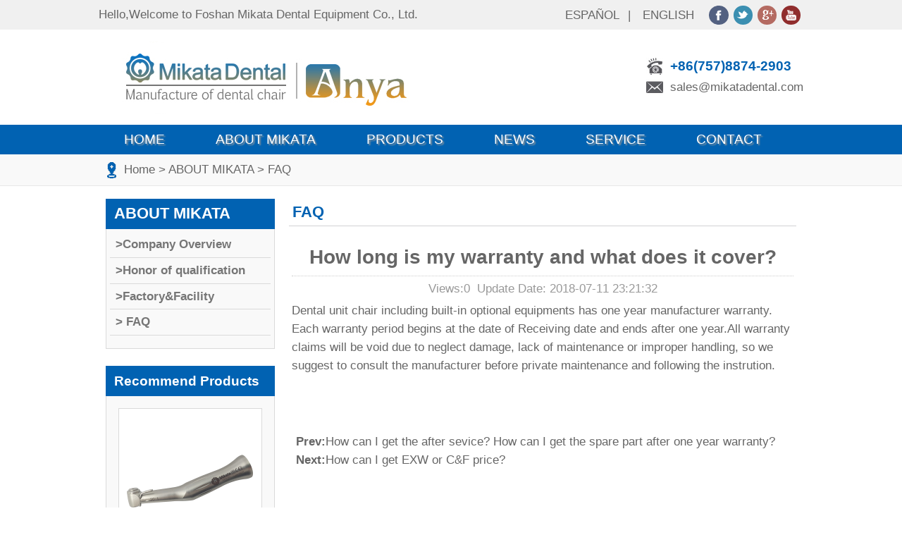

--- FILE ---
content_type: text/html
request_url: http://mikatadental.com/FAQ/2018-07-11/How%20long%20is%20my%20warranty%20and%20what%20does%20it%20cover.html
body_size: 4070
content:
<!DOCTYPE html PUBLIC "-//W3C//DTD XHTML 1.0 Transitional//EN" "http://www.w3.org/TR/xhtml1/DTD/xhtml1-transitional.dtd">



<html xmlns="http://www.w3.org/1999/xhtml" lang="en"> 



<head id="ctl00_Head1">
<title>How long is my warranty and what does it cover?</title>
<meta name="keywords" content="Dental chair, Dental unit, Dental equipment">
<meta name="description" content="How long is my warranty and what does it cover?">
<meta http-equiv="Content-Type" content="text/html; charset=UTF-8" />
<meta name="robots" content="all" />
<meta http-equiv="X-UA-Compatible"; content="IE=edge, chrome=1" />
<meta name="viewport" content="width=device-width, initial-scale=1, maximum-scale=1" />
<meta name="google-site-verification" content="26zEUBInrd50bxtJdrY6Chj3fIbDdgfozKS-ZxuGBhM" />
<link href="/skin/2018new/css/index.css" rel="stylesheet" type="text/css" />
<link href="/skin/2018new/css/font-awesome.css" rel="stylesheet" type="text/css" />
<script src="/skin/2018new/js/jquery-1.8.3.min.js" type="text/javascript"></script>



    <!-- html5.js for IE less than 9 -->

    <!--[if lt IE 9]>

    <script src="skin/2018new/js/html5.js"></script>

    <![endif]-->

 

    <!-- css3-mediaqueries.js for IE less than 9 -->

    <!--[if lt IE 9]>

    <script src="skin/2018new/js/css3-mediaqueries.js"></script>

    <![endif]-->  

</head>
<body>
<div class="header">

	    <div class="head-top">

		    <div class="wrap">

			    <div class="top-lt fl">Hello,Welcome to Foshan Mikata Dental Equipment Co., Ltd.</div>

			    <div class="top-rt fr">

                    <a class="rotate" href="https://www.youtube.com/channel/UCP8IxHdYThdcAm2zkin7RYQ/videos" target="_blank"><img src="/skin/2018new/images/youtube.png" alt=""></a>

                    <a class="rotate" href="https://plus.google.com/u/0/100264850605376175830" target="_blank"><img src="/skin/2018new/images/g.png" alt=""></a>

                    <a class="rotate" href="https://twitter.com/MikatadentalB" target="_blank"><img src="/skin/2018new/images/twitter.png" alt=""></a>

                    <a class="rotate" href="https://www.facebook.com/mikatadental/" target="_blank"><img src="/skin/2018new/images/facebook.png" alt=""></a>

                </div>

             <div class="top-lang fr">
<a  href="https://es.mikatadental.com/"  title="ESPAÑOL">ESPAÑOL</a>|
<a  href="https://www.mikatadental.com/" title="ENGLISH">ENGLISH</a>
</div>

<script>
var enurl= window.location.href;
var parts = enurl.split('.');
document.getElementById("enurl").href = enurl;

var esurl=enurl.replace('//www.','//es.');
document.getElementById("esurl").href = esurl;
</script>

			    <div class="clear"></div>

		    </div>

	    </div>

	    <div class="wrap">

		    <div class="head-logo"><a href="/index.html" title="Dental chair, Dental unit, Dental equipment">
<img src="/skin/2018new/images/logo.jpg" alt="Dental chair, Dental unit, Dental equipment" /></a></div>

		    <div class="head-tel">

                <p class="tell">+86(757)8874-2903</p>

                <p class="mail">sales@mikatadental.com</p>

            </div>

		    <div class="clear"></div>

	    </div>

	    <div class="menu-bg">

		    <div class="menu wrap">

			    <div id="nav">

				    <a href="#nav" title="shownav">shownav</a>

				    <a href="#" title="hidnav">hidnav</a>

<ul class="clearfix">
<li>
<a href="/index.html" title="Home" target="_self" id="navcur1" class="nec">Home</a>
</li>
<li>
<a href="/Company-Overview.html" title="ABOUT MIKATA" target="_self" id="navcur2" class="nec">ABOUT MIKATA</a>
<ul>
<li><a href="/Company-Overview.html" title="Company Overview" target="_self">Company Overview</a>
</li>
<li><a href="/e/action/ListInfo/?classid=41" title="Honor of qualification" target="_self">Honor of qualification</a>
</li>
<li><a href="/Factory-Facility.html" title="Factory & Facility" target="_self">Factory & Facility</a>
</li>
<li><a href="/e/action/ListInfo/?classid=34" title="FAQ" target="_self">FAQ</a>
</li>
</ul>
</li>
<li>
<a href="/e/action/ListInfo/?classid=7" title="Products" target="_self" id="navcur3" class="nec">Products</a>
<ul>
<li>
<a href="/PRODUCTS/Dental Unit/" title="Dental Unit" target="_self">Dental Unit</a>
</li><li>
<a href="/PRODUCTS/Dentist Electric Chair/" title="Dentist Electric Chair" target="_self">Dentist Electric Chair</a>
</li><li>
<a href="/PRODUCTS/Dental High speed Handpiece/" title="Dental High speed Handpiece" target="_self">Dental High speed Handpiece</a>
</li><li>
<a href="/PRODUCTS/Dental low speed handpiece/" title="Dental low speed handpiece" target="_self">Dental low speed handpiece</a>
</li><li>
<a href="/PRODUCTS/Dental Air Compressor/" title="Dental Air Compressor" target="_self">Dental Air Compressor</a>
</li><li>
<a href="/PRODUCTS/Dental Autoclave/" title="Dental Autoclave" target="_self">Dental Autoclave</a>
</li><li>
<a href="/PRODUCTS/Dental Stool/" title="Dental Stool" target="_self">Dental Stool</a>
</li><li>
<a href="/PRODUCTS/Dental Suction Unit/" title="Dental Suction Unit" target="_self">Dental Suction Unit</a>
</li><li>
<a href="/PRODUCTS/Dental Cabinet/" title="Dental Cabinet" target="_self">Dental Cabinet</a>
</li><li>
<a href="/PRODUCTS/Dental Unit Accessaries/" title="Dental Unit Accessaries " target="_self">Dental Unit Accessaries </a>
</li><li>
<a href="/PRODUCTS/Other dental equipment/" title="Other dental equipment" target="_self">Other dental equipment</a>
</li></ul>
</li>
<li>
<a href="/e/action/ListInfo/?classid=6" title="News" target="_self" id="navcur5" >News</a>
</li>
<li>
<a href="/Service-Aim.html" title="service" target="_self" id="navcur2" class="nec">SERVICE</a>
<ul>
<li><a href="/Service-Aim.html" title="Service Aim" target="_self">Service Aim</a>
</li>
<li><a href="/e/action/ListInfo/?classid=39" title="Video" target="_self">Video</a>
</li>
<li><a href="/e/action/ListInfo/?classid=40" title="Download Center" target="_self">Download Center</a>
</li>
</ul>
</li>
<li>
<a href="/Contact.html" title="Contact" target="_self" id="navcur6" >Contact</a>
</li>
</ul>


  

			    </div>

		    </div>

	    </div>

    </div>
<div class="locabox">
<div class="wrap">
<div class="locatit">
<a href="/index.html" class="headerNavigation"><span>Home</span></a> &gt; <a title="ABOUT MIKATA" alt="ABOUT MIKATA" href="/Company-Overview.html">ABOUT MIKATA</a>
 &gt; <a title="FAQ" alt="FAQ" href="/FAQ">FAQ</a>
</div>
</div>
</div>

<div class="sonmain wrap">
<div class="sonlt">
<div class="sonnav">
<h4>ABOUT MIKATA</h4><div class="navlsit"><ul>
<li>
<a href="/Company-Overview.html" id="a_bd_mn16" title="Company Overview" target="_self">>Company Overview</a>
</li>
<li>
<a href="/Honor of qualification" id="a_bd_mn16" title="Honor of qualification" target="_self">>Honor of qualification</a>
</li>
<li>
<a href="/Factory-Facility.html" id="a_bd_mn16" title="Factory&Facility" target="_self">>Factory&Facility</a>
</li>
<li>
<a href="/FAQ" id="a_bd_mn17" title="FAQ" target="_self">> FAQ</a>
</li>
</ul>
</div>
</div>
<div class="recpro">
<h4>Recommend Products</h4>
<div class="recprolist">
<ul>
<li>
<a title="<strong><font color='#0997F7'>20:1 Contra Angle L-A1</font></strong>" href="/PRODUCTS/Dental low speed handpiece/2018-08-02/201 Contra Angle L-A1.html">
<img class="trans" src="/d/file/PRODUCTS/Dental low speed handpiece/source/_6c9f5a8894a55d952449f9e545c0f22d.jpg" alt="Dental unit, Dental chair, Dental low speed handpiece,Low Speed Contra Angle" title="<strong><font color='#0997F7'>20:1 Contra Angle L-A1</font></strong>"></a>
<span>
<a href="/PRODUCTS/Dental low speed handpiece/2018-08-02/201 Contra Angle L-A1.html" title="<strong><font color='#0997F7'>20:1 Contra Angle L-A1</font></strong>"><strong><font color='#0997F7'>20:1 Contra Angle L-A1</font></strong></a>
</span>
</li><li>
<a title="<strong><font color='#0997F7'>Dental Suction Unit U-133</font></strong>" href="/PRODUCTS/Dental Suction Unit/2018-07-24/Dental Suction Unit U-133.html">
<img class="trans" src="/d/file/PRODUCTS/Dental Suction Unit/source/_83b8fd17c725460f17cd32dad5e6d0ab.jpg" alt="dental unit,Dental Suction Unit" title="<strong><font color='#0997F7'>Dental Suction Unit U-133</font></strong>"></a>
<span>
<a href="/PRODUCTS/Dental Suction Unit/2018-07-24/Dental Suction Unit U-133.html" title="<strong><font color='#0997F7'>Dental Suction Unit U-133</font></strong>"><strong><font color='#0997F7'>Dental Suction Unit U-133</font></strong></a>
</span>
</li><li>
<a title="<strong><font color='#0997F7'>Dental Chair MKT-500</font></strong>" href="/PRODUCTS/Dental Unit/2017-12-20/Dental Chair MKT-500.html">
<img class="trans" src="/d/file/PRODUCTS/Dental Unit/source/_a7db54288db0996bd38d7501188c984d.jpg" alt="Dental chair, Dental unit, China dental chair unit, dental equipment" title="<strong><font color='#0997F7'>Dental Chair MKT-500</font></strong>"></a>
<span>
<a href="/PRODUCTS/Dental Unit/2017-12-20/Dental Chair MKT-500.html" title="<strong><font color='#0997F7'>Dental Chair MKT-500</font></strong>"><strong><font color='#0997F7'>Dental Chair MKT-500</font></strong></a>
</span>
</li>
</ul>
</div>
</div>
        <div class="clear"></div>
    </div>	
    <div class="sonrt">
        <div class="rbox">
        <div class="rttitle"><h4>FAQ</h4></div>
        <div class="rboxCont">

                
<div class="news_show">
    <div class="vnews_tt">How long is my warranty and what does it cover?</div>
	<div class="vnews_form">Views:<span id="news_click">0</span>&nbsp;&nbsp;Update Date: 2018-07-11 23:21:32</div>
	<div class="vnews_cont"><p>
	<span style="color: rgb(51, 51, 51); font-family: 'times new roman', times; font-size: 18px; orphans: 2; widows: 2; background-color: rgb(255, 255, 255);"><p><span style="color:#666666;font-size:16.8px;font-family:arial, helvetica, sans-serif;">Dental unit chair including built-in optional equipments has one year manufacturer warranty. Each warranty period begins at the date of Receiving date and ends after one year.All warranty claims will be void due to neglect damage, lack of maintenance or improper handling, so we suggest to consult the manufacturer before private maintenance and following the instrution.</span><span style="color:#666666;font-size:16.8px;font-family:arial, helvetica, sans-serif;"> </span><span style="display:none">SL6mikatadental</span><br /><span style="display:none">SL6mikatadental</span></p><div><span style="color:#666666;font-size:16.8px;font-family:arial, helvetica, sans-serif;"><span style="display:none">SL6mikatadental</span><br /></span></div><p><span style="display:none">SL6mikatadental</span><br /><span style="display:none">SL6mikatadental</span></p></span></p></div>
    <div class="showpage">
<strong>Prev:</strong><a href='/FAQ/2018-07-11/How can I get the after sevice How can I get the spare part after one year warranty.html'>How can I get the after sevice? How can I get the spare part after one year warranty?</a><br>
<strong>Next:</strong><a href='/FAQ/2018-07-11/How can I get EXW or CF price.html'>How can I get EXW or C&F price?</a></div>
<div class="addthis_inline_share_toolbox_q1si "></div>
<script type="text/javascript" src="//s7.addthis.com/js/300/addthis_widget.js#pubid=ra-598125e1c4aa680c"></script> 
</div>
</div>
</div>
</div>	
<div class="clear"></div>
</div>
<div class="inbotform">
<form name="feedback" method="post" enctype="multipart/form-data" action="/e/enews/index.php">
<input name="enews" type="hidden" value="AddFeedback">
<input type="hidden" name="bid" value="2">
<input type="hidden" name="ecmsfrom" value="9">

	<div class="wrap" id="inbformbox">

		<h4>Questions or Comments? Contact Us.</h4>

		<div class="inbforml">

			<input id="title" class="inbinput" type="text" name="title" value="" placeholder="First Name">

			<input id="LastName" class="inbinput" type="text" name="LastName" value="" placeholder="Last Name">

			<input id="Email" class="inbinput" type="text" name="Email" value="" placeholder="Your Email">

		</div>

		<div class="inbforml">

			<textarea id="message" placeholder="Message" class="inbinput" cols="15" rows="4" name="Message"></textarea>

            <span class="inbsubbtn"><input class="asbtn" type="submit" value="Submit"></span>

		</div>

		<div class="clear"></div>

	</div>
</form>
</div>
<script src="/skin/2018new/js/jquery.SuperSlide.2.1.1.js" type="text/javascript"></script>

<script src="/skin/2018new/js/jquery.flexslider-min.js" type="text/javascript"></script>

<script src="/skin/2018new/js/index.js" type="text/javascript"></script>



    <div class="footer"><div class="wrap"><p style="text-align:center;">
	Copyright &copy; 2018  Foshan Mikata Dental Equipment Co., Ltd All rights reserved.
</p>

<script type="text/javascript" charset="utf-8">
    ;(function (W, D) {
        W.ec_corpid = '8320633';
        W.ec_cskey = 'n5ybQ4fpbf7EF77h28';
        W.ec_scheme = '0';
        var s = D.createElement('script');
        s.charset = 'utf-8';
        s.src = 'http://1.staticec.com/kf/sdk/js/ec_cs.js';
        D.getElementsByTagName('head')[0].appendChild(s);
    })(window, document);
</script>

</body>

</html>









--- FILE ---
content_type: text/css
request_url: http://mikatadental.com/skin/2018new/css/index.css
body_size: 9614
content:
@charset "utf-8";/*@font-face{font-family:open_sansregular;src:url(../other/opensans-webfont.woff2) format('woff2'),url(../other/opensans-webfont.woff) format('woff'),url(../other/opensans-webfont.ttf) format('truetype'),url(../other/opensans-webfont.svg#open_sansregular) format('svg');font-weight:400;font-style:normal}@font-face{font-family:robotoregular;src:url(../other/roboto-regular-webfont.eot);src:url(../other/roboto-regular-webfont.eot?#iefix) format('embedded-opentype'),url(../other/roboto-regular-webfont.woff2) format('woff2'),url(../other/roboto-regular-webfont.woff) format('woff'),url(../other/roboto-regular-webfont.ttf) format('truetype'),url(../other/roboto-regular-webfont.svg#robotoregular) format('svg');font-weight:400;font-style:normal}*/html{ font-size:75%;}body{ margin:0; padding:0; color:#666; font-size:1.4rem; font-family:open_sansregular,Arial,Helvetica,sans-serif; line-height:2.2rem; -webkit-font-smoothing:antialiased; -webkit-text-size-adjust:none;}a,dd,div,dl,dt,fieldset,form,h1,h2,h3,h4,h5,h6,img,input,li,ol,p,select,span,table,td,tr,ul{ margin:0; padding:0; font-family:open_sansregular,Arial,Helvetica,sans-serif; -webkit-font-smoothing:antialiased;}input,select{ font-family:open_sansregular,Arial,Helvetica,sans-serif; outline:0; -webkit-font-smoothing:none; -webkit-font-smoothing:antialiased;}li,ul{ list-style:none;}a{ text-decoration:none; color:#666; -webkit-text-size-adjust:none; -webkit-font-smoothing:antialiased; }a,area{ blr:expression(this.onFocus=this.blur());}:focus{ -moz-outline-style:none;}a:hover{ color:#555; text-decoration:underline;}img,object{ -ms-interpolation-mode:bicubic; border:none; height:auto; width:auto; max-width:100%;}.pad{ padding-top:12px;}.overf{ overflow:hidden;}.wrap{ max-width:1000px; padding:0; margin:0 auto;}.fl{ float:left;}.fr{ float:right;}.clear{ clear:both; font-size:0;}.trans{ transition-duration:1s; -ms-transition-duration:1s; -moz-transition-duration:1s; -webkit-transition-duration:1s;}/* 图片放大 */.trans:hover{ transform:scale(1.05) scale(1.05); -moz-transform:scale(1.05) scale(1.05); -ms-transform:scale(1.05) scale(1.05); -o-transform:scale(1.05) scale(1.05); -webkit-transform:scale(1.05) scale(1.05);}.rotate{ transition-duration:0.5s; -ms-transition-duration:0.5s; -moz-transition-duration:0.5s; -webkit-transition-duration:0.5s;}/* 360度旋转 */.rotate:hover{ transform:rotate(360deg); -moz-transform:rotate(360deg); -ms-transform:rotate(360deg); -o-transform:rotate(360deg); -webkit-transform:rotate(360deg);}.shadow{ box-shadow:0 1px 5px -2px #1d1d1d; -moz-box-shadow:0 1px 5px -2px #1d1d1d; -ms-box-shadow:0 1px 5px -2px #1d1d1d; -o-box-shadow:0 1px 5px -2px #1d1d1d; -webkit-box-shadow:0 1px 5px -2px #1d1d1d;}/* 页头 */.head-top{ background:#f0f0f0; padding:0.5rem 0;}.top-lt{ line-height:1.4rem; padding:0.6rem 0;}.top-rt{ margin-top:2px;}.top-rt a{ display:block; background:#888; float:right; -webkit-border-radius:50%; -moz-border-radius:50%; border-radius:50%; padding:0.5rem 0.38rem; text-align:center; margin:0 0.3rem;}.top-rt a:nth-child(4){ background:#536181;}.top-rt a:nth-child(3){ background:#3b8fb1;}.top-rt a:nth-child(2){ background:#b46b62;}.top-rt a:nth-child(1){ background:#902d2d;}.top-lang{ margin-top:3px; padding-right:0.5rem;}.top-lang a{ display:inline-block; padding:0 1rem;}.top-lang a:hover{ color:#0162b2;}.head-logo{ width:45rem; float:left;}.head-tel{ padding-top:3.3rem; float:right;}.head-tel p{ padding-left:2.8rem; margin-bottom:0.5rem; line-height:2rem; font-size:1.4rem;}.head-tel span{ width:2.1rem; display:inline-block; padding-right:0.8rem;}.head-tel .tell{ color:#0162b2; font-weight:800; font-size:1.6rem; background:url(../images/tell_ico.jpg) no-repeat left center; background-size:auto 100%; -webkit-background-size:auto 100%; -ms-background-size:auto 100%; -o-background-size:auto 100%; -moz-background-size:auto 100%;}.head-tel .mail{ background:url(../images/mail_ico.jpg) no-repeat left center; background-size:auto 100%; -webkit-background-size:auto 100%; -ms-background-size:auto 100%; -o-background-size:auto 100%; -moz-background-size:auto 100%;}.seaript{ width:25rem; line-height:3.4rem; border:solid 1px #3b3b3b; text-indent:5px; outline:0; vertical-align:middle; margin-right:1rem;}#bt_sear{ background:#0162b2; line-height:3.4rem; float:right; cursor:pointer; border:solid 1px #3b3b3b; padding:0 1.6rem; color:#fff;}.menu-bg{ background:#0162b2;}/* END 页头 *//* banner */.flexslider{ position:relative; width:100%; height:auto; overflow:hidden; zoom:1;}.flex-viewport{ max-height:2000px; -webkit-transition:all 1s ease; -moz-transition:all 1s ease; transition:all 1s ease;}.flexslider .slides{ zoom:1;}.flexslider .slides li{ text-align:center;}.flex-direction-nav a{ width:42px; height:42px; line-height:99em; overflow:hidden; margin:-30px 0 0; display:block; position:absolute; top:50%; z-index:10; cursor:pointer; opacity:0; filter:alpha(opacity=0); -webkit-transition:all .3s ease;}.flex-direction-nav .flex-next{ background-position:0 -45px; right:5%; background: url(../images/sprite-default.png) no-repeat;      background-position: -0px -42px;} .flex-direction-nav .flex-prev{ left:5%;    background: url(../images/sprite-default.png) no-repeat;    background-position: -42px -42px;}.flexslider:hover .flex-next{ opacity:.8; filter:alpha(opacity=25);}.flexslider:hover .flex-prev{ opacity:.8; filter:alpha(opacity=25);}.flexslider:hover .flex-next:hover,.flexslider:hover .flex-prev:hover{ opacity:1; filter:alpha(opacity=50);}.flex-control-nav{ width:100%; position:absolute; bottom:10px; text-align:center; z-index:999; padding-top:10px;}.flex-control-nav li{ margin:0 1px; display:inline-block; zoom:1;}.flex-control-paging li a{ display:block; height:10px; overflow:hidden; text-indent:-99em; width:10px; background:#fff; margin-right:5px; cursor:pointer; -webkit-border-radius:6px; -moz-border-radius:6px; -o-border-radius:6px; border-radius:6px;}.flex-control-paging li a.flex-active{ background:#0162b2;}/* END banner *//* 首页 */.index-searbg{ width:100%; background:#535353; overflow:hidden;}.seartt{ padding-top:1.5rem; padding-bottom:1.7rem; padding-right:2rem; border-right:solid 1px #656565; float:left;}.seartt p{ color:#aaa; line-height:1.6rem; font-weight:700; text-transform:uppercase;}.seartt p strong{ color:#fff; font-size:2.2rem;}.searkey{ width:33rem; height:2.2rem; overflow:hidden; word-spacing:normal; padding-left:1rem; padding-top:2.1rem; float:left;}.searkey a{ color:#fff; font-size:1.4rem; display:inline-block; margin:0 1rem;}.search{ padding-top:1.7rem; float:right;}.procatbg{ width:100%; height:578px; background-image:url(../images/pro_bg.jpg); background-repeat:no-repeat; background-position:top center; background-attachment:fixed; -webkit-background-size:cover; -moz-background-size:cover; -o-background-size:cover; background-size:cover;}.protab{ position:relative; overflow:hidden;  padding-top:5.8rem;}.protab .pro_more{ position:absolute; top:39.9rem; right:3.5rem; display:inline-block; background:#0162b2; color:#fff; padding:0.6rem 1rem; font-size:1.4rem; text-transform:uppercase;}.proct{ display:none;}.prolt{ width:20rem; float:right;}.prolt p{ font-size:2.6rem; color:#fff; line-height:4rem;}.proul li{ color:#fff; cursor:pointer; text-indent:0.1rem; font-size:1.4rem; line-height:2.8rem;}.proul li.thistab{ color:#ff8e01;}.promd{ width:59rem;}.promd li{ width:46%; height:18rem; float:left; text-align:center; padding-right:4%; padding-bottom:1.5rem;}.promd li .tabdiv{ height:100%; display:block; border:solid 1px #a4a4a4; background:#fff; text-align:center; box-sizing:border-box; overflow:hidden; position:relative;}.promd li .tabdiv img{ height:100%;}.promd li .tabhover{ width:100%; height:100%; display:none; position:absolute; z-index:11; top:0; left:0; background:#0162b2; color:#fff; font-size:1.6rem; opacity:0.85; filter:alpha(opacity=85);}.promd li .tabhover span{ padding-top:4rem; padding-bottom:0.8rem; display:block; animation:bounceIn 1s forwards; -webkit-animation:bounceIn 1s forwards; -ms-animation:bounceIn 1s forwards; -moz-animation:bounceIn 1s forwards; -o-animation:bounceIn 1s forwards;}.promd li .tabhover em{ display:block; width:4rem; height:4rem; border:solid 3px #fff; border-radius:50%; position:relative; margin:0 auto; animation:bounceIn 1s forwards; -webkit-animation:bounceIn 1s forwards; -ms-animation:bounceIn 1s forwards; -moz-animation:bounceIn 1s forwards; -o-animation:bounceIn 1s forwards;}.promd li .tabhover em i:after{ content:""; width:3px; height:32px; background:#fff; position:absolute; left:1.9rem; top:0.6rem;}.promd li .tabhover em i:before{ content:""; width:3px; height:32px; background:#fff; position:absolute; left:1.9rem;  top:0.6rem; -moz-transform:rotate(90deg); -o-transform:rotate(90deg); -webkit-transform:rotate(90deg); transform:rotate(90deg);}.promd{ float:left;}.indexpro{ padding-top:2rem;}.iprohead{ font-size:3.6rem; text-align:center; padding-top:1rem; line-height:4rem; text-transform:uppercase;}.iprohead a{ color:#0162b2;}.iproslog{ text-align:center; color:#707070; font-size:1.4rem; line-height:2rem; padding:0.4rem 0 0.2rem;}.iproad{ padding-top:2rem;}.iprobox{ padding-top:0.5rem; overflow:hidden;}.iprobox li{ width:33.3%; float:left; padding-top:1.5rem;}.iprobox li .propic{ width:97%; border:solid 1px #f6f7f7; background:#f6f7f7; display:block; padding:0.5rem; box-sizing:border-box; position:relative; overflow:hidden;}.iprobox li .propic img{ width:100%;}.iprobox li:nth-child(2) .propic,.iprobox li:nth-child(5) .propic{ margin:0 auto;}.iprobox li:nth-child(3n) .propic{ float:right;}.firpro li:nth-child(2) .propic{ float:right;}.firpro li{ width:50%;}.iprobox li .prott{ position:absolute; bottom:0.5rem; left:50%; margin-left:-4rem; background:#0162b2; color:#fff; padding:0.2rem 2rem;}.iprobox li .prohover{ width:100%; height:100%; position:absolute; z-index:11; top:0; left:0; background:#0162b2; color:#fff; font-size:1.6rem; opacity:0.85; filter:alpha(opacity=85); text-align:center; display:none;}.iprobox li .prohover span{ padding-top:8rem; padding-bottom:0.8rem; display:block; animation:bounceIn 1s forwards; -webkit-animation:bounceIn 1s forwards; -ms-animation:bounceIn 1s forwards; -moz-animation:bounceIn 1s forwards; -o-animation:bounceIn 1s forwards;}.iprobox li .prohover em{ display:block; width:4rem; height:4rem; border:solid 3px #fff; border-radius:50%; position:relative; margin:0 auto; animation:bounceIn 1s forwards; -webkit-animation:bounceIn 1s forwards; -ms-animation:bounceIn 1s forwards; -moz-animation:bounceIn 1s forwards; -o-animation:bounceIn 1s forwards;}.iprobox li .prohover em i:after{ content:""; width:3px; height:32px; background:#fff; position:absolute; left:1.9rem; top:0.6rem;}.iprobox li .prohover em i:before{ content:""; width:3px; height:32px; background:#fff; position:absolute; left:1.9rem;  top:0.6rem; -moz-transform:rotate(90deg); -o-transform:rotate(90deg); -webkit-transform:rotate(90deg); transform:rotate(90deg);}.firpro li .prohover span{ padding-top:14rem;}.aboutbg{ width:100%; background:url(../images/about_bg.jpg) no-repeat center center fixed; -webkit-background-size:cover!important; -moz-background-size:cover!important; -o-background-size:cover!important; background-size:cover!important; margin-top:3.5rem;}.aboutct{ line-height:2rem; font-size:1.4rem; overflow:hidden; padding:5rem 0;}.aboutlt{ width:49%; float:left; padding-right:1%;}.aboutlt object{ width:100%; height:34rem;}.aboutrt{ width:48%; float:right; font-size:1.4rem; line-height:2.1rem;}.abouthead{ text-transform:uppercase; font-size:3.2rem; padding-bottom:0.8rem;}.abouthead a{ color:#0162b2;}.defamd{ width:100%; overflow:hidden; background:#535353; padding:3rem 0;}.dllist{ float:left; overflow:hidden;}.dllist dt{ text-transform:uppercase; font-size:2rem; line-height:3.8rem;}.dllist dt a{ color:#fff;}.honorbox{ width:320px; margin-right:3rem;}.newsbox{ width:28rem;}.faqbox{ width:23rem; margin:0; float:right;}.honor{ width:320px; height:280px; overflow:hidden; position:relative; background:#fff;}.honor .honor-bd{ width:100%; height:100%; position:relative; z-index:0;}.honor .honor-bd li{ height:100%; zoom:1; vertical-align:middle; text-align:center;}.honor .honor-bd li a{ width:100%; height:100%; display:block; position:relative;}.honor .honor-bd li a span{ width:98%; font-size:1.4rem; height:2.8rem; line-height:2.8rem; overflow:hidden; text-align:center; padding:0 2%; position:absolute; bottom:0; left:0; background:#000; color:#fff; opacity:0.8; filter:alpha(opacity=80)}.honor .honor-bd li img{ height:280px;}.honor .prev,.honor .next{ position:absolute; left:5%; top:50%; margin-top:-25px; display:block; width:30px; height:30px; filter:alpha(opacity=50);opacity:0.5;}.honor .next{ left:auto; right:5%; background-position:8px 5px; }.honor .prev:hover,.honor .next:hover{ filter:alpha(opacity=100);opacity:1;}.honor .next:after{ content:""; background:#000; width:30px; height:30px; left:0; top:0; position:absolute; -moz-transform:rotate(45deg); -o-transform:rotate(45deg); -webkit-transform:rotate(45deg); transform:rotate(45deg);}.honor .next:before{ content:""; background:#fff; width:30px; height:30px; left:-4px; top:0; position:absolute; z-index:10; -moz-transform:rotate(45deg); -o-transform:rotate(45deg); -webkit-transform:rotate(45deg); transform:rotate(45deg);}.honor .prev:after{ content:""; background:#fff; width:30px; height:30px; left:4px; top:0; position:absolute; z-index:10; -moz-transform:rotate(45deg); -o-transform:rotate(45deg); -webkit-transform:rotate(45deg); transform:rotate(45deg);}.honor .prev:before{ content:""; background:#000; width:30px; height:30px; left:0; top:0; position:absolute; -moz-transform:rotate(45deg); -o-transform:rotate(45deg); -webkit-transform:rotate(45deg); transform:rotate(45deg);}.newsbox li{ width:100%; height:3.2rem; line-height:3.2rem; overflow:hidden; border-bottom:solid 1px #bfbfbf;}.newsbox li a{ color:#bfbfbf; font-size:1.4rem; padding-left:2rem; position:relative;}.newsbox li a:after{ content:""; position:absolute; left:0.8rem; top:0.7rem; width:0.35rem; height:0.35rem; display:block; background:#fff; border-radius:50%;}.newsbox li a:hover{ color:#fff;}.faqbox li{ padding:0.3rem 0 1.3rem;}.faqbox li a{ width:100%; line-height:2.2rem; color:#ccc; display:block;}.faqbox li i{ color:#fff; background:#000; font-style:normal; padding:2px 0.33rem; border-radius:5px; font-size:1.5rem; margin-right:0.5rem; background:#0162b2;}.faqbox li a.asked i{ padding-left:0.41rem; padding-right:0.41rem; background:#898989;}.faqbox li{}.faqbox li a:hover{ text-decoration:none; color:#fff;}/* END 首页 *//* 页尾 */.inbotform{ padding:4rem 0; background-image:url(../images/msg_bg.jpg); background-position:center center; background-repeat:no-repeat;}.inbforml{ width:46%; padding-left:1%; padding-right:3%; float:left;}#inbformbox h4{ font-size:1.6rem; line-height:2.2rem; color:#fff; padding-left:1%;}.inbforml input.inbinput{ border:solid 1px #eee; background:#fff; display:block; margin:2rem 0; line-height:28px; text-indent:6px; padding:4px 0; width:90%; color:#333; outline:0;}.inbforml textarea.inbinput{ outline:0; border:solid 1px #eee; background:#fff; display:block; margin-top:2rem; margin-bottom:1.5rem; line-height:28px; text-indent:6px; padding:4px 0; width:90%; color:#333; font-family:Arial,Helvetica,sans-serif;}.inbforml span.inbsubbtn input{ background:#0162b2; color:#fff; font-size:1.4rem; text-align:center; border:none; -webkit-border-radius:5px; -moz-border-radius:5px; border-radius:5px; float:right; margin-right:10%; padding:0.6rem 1.4rem; cursor:pointer;}.footer{ text-align:center; background:#262626; padding:1rem 0; color:#bfbfbf;}.footer a{ color:#bfbfbf;}/* END 页尾 *//* 内页 */.sonmain{ margin:1.5rem auto 0;}.sonlt{ width:24%; float:left; padding-left:1%;}.sonrt{ width:72%; float:right; padding-right:1%;}.locabox{ background:#f9f9f9; padding:6px 0; border-bottom:solid 1px #e8e8e8;}.locatit{ font-size:1.4rem; line-height:2rem; padding:0.3rem 0 0.3rem 3rem; background:url(../images/loca_bg.png) no-repeat 1rem center;}.rbox{ padding-bottom:1rem;}.rttitle{ border-bottom:solid 1px #d2d2d4; color:#0162b2; padding:0.5rem 0.4rem; font-size:1.8rem;}.rboxCont{ padding:1.5rem 0.1rem;}.rboxCont table{border-collapse: collapse;}.rboxCont td p{word-wrap: unset;}.rboxCont .firstRow td{padding:5px 5px 0 15px;}.sonnav h4{ background:#0162b2; color:#fff; padding:0.8rem 1rem; line-height:2rem; font-size:1.8rem;}.sonnav .navlsit{ border:solid 1px #dadada; border-top:none; background:#f9f9f9; padding:0.4rem; padding-bottom:1.5rem; margin-bottom:2rem;}.sonnav .navlsit a{ display:block;}.sonnav .navlsit > ul > li > a{ border-bottom:solid 1px #dadada; padding:0.4rem 0.7rem; font-size:1.4rem; font-weight:600; color:#767676;}.sonnav .navlsit > ul > li > a:hover{ color:#0162b2;}.sonnav .navlsit > ul > li > ul{ padding:0.4rem 2rem;}.sonnav .navlsit > ul > li > ul > li{ font-size:1.5rem;}.recpro h4{ background:#0162b2; color:#fff; padding:0.8rem 1rem; line-height:2rem; font-size:1.6rem;}.recpro .recprolist{ border:solid 1px #dadada; border-top:none; background:#f9f9f9; padding:0.4rem; padding-bottom:1.5rem; margin-bottom:2rem;}.recpro .recprolist ul li{ text-align:center; padding:1rem; padding-bottom:0.5rem}.recpro .recprolist ul li img{ border:solid 1px #dadada; padding:1px; background:#fff; box-sizing:border-box;}.recpro .recprolist ul li img:hover{ border-color:#0162b2;}.recpro .recprolist ul li span{ display:block; line-height:1.6rem; padding:0 1rem; padding-top:1rem;}.prolist{ padding:1rem 0.2rem;}.prolist ul{ overflow:hidden;}.prolist ul li{ display:inline-block; width:29.9%; padding:1.2rem 1.5%; padding-bottom:0.8rem; vertical-align:top; text-align:center;}.prolist ul li img{ border:solid 1px #f1f1f1; padding:1px;}.prolist ul li img:hover{ border-color:#0162b2;}.prolist ul li span{ padding-top:1rem; display:block; text-align:center;}.prolist ul li span a{ font-size:1.4rem; font-weight:700; line-height:1.6rem;}.showpage{ padding:0.5rem 0.5rem 1rem; line-height:2.2rem;}.showpage a{ font-size:1.4rem;}.picshow{ padding-bottom:1.5rem;}.newslist_ct{ margin-bottom:3rem;}.newslist_ct li{ overflow:hidden; padding:2rem 0.2rem; border-bottom:solid 1px #ddd;}.newslist_ct li .snews_pic{ width:22%; float:left; display:block;}.newslist_ct li .snews_pic img{ padding:0.4rem; border:solid 1px #dedede; box-shadow:0 1px 3px 0 #909090; -moz-box-shadow:0 1px 3px 0 #909090; -webkit-box-shadow:0 1px 3px 0 #909090; border-radius:4px; box-sizing:border-box;}.newslist_ct li .snews_rt{ width:75%; float:right;}.newslist_ct li .snews_rt a,.newslist_ct li .snews_rt span{ display:block;}.newslist_ct li .snews_rt .snews_tt{ font-weight:700; padding:0.5rem 0; line-height:2rem; font-size:1.6rem;}.newslist_ct li .snews_rt .snews_date{ line-height:2rem; color:#999; font-size:1.4rem;}.newslist_ct li .snews_rt .snews_key{ padding-top:0.2rem; line-height:1.4rem; font-size:1.4rem;}.newslist_ct li .snews_rt .snews_more{ padding-top:0.5rem; line-height:2rem; font-weight:700; color:#39ace2; text-decoration:underline; font-size:1.4rem;}.div_news ul{ padding:0 0.5rem;}.div_news ul li{ width:100%; font-size:1.4rem; line-height:3.5rem; padding-left:1.6rem; padding-right:0.8rem; border-bottom:dotted 1px #aaa; overflow:hidden; position:relative;}.div_news ul li:after{ content:""; position:absolute; top:1.4rem; left:0.8rem; width:4px; height:4px; background:#aaa; border-radius:50%;}.div_news ul li a{ font-size:1.4rem; float:left;}.div_news ul li span{ float:right;}.div_news ul li a:hover{ color:#0162b2;}.news_show{ padding:0 0.2rem;}.news_show .vnews_tt{ font-size:2.3rem; line-height:2rem; font-weight:700; text-align:center; padding:1.2rem 0; border-bottom:dotted 1px #ccc;}.news_show .vnews_form{ text-align:center; color:#999; margin-bottom:0.5rem; line-height:2rem; padding-top:0.5rem; font-size:1.4rem;}.news_show .vnews_cont{ line-height:2.2rem; margin-bottom:2rem;}.Related_news ul{ padding:1rem 0.5rem;}.Related_news ul li{ font-size:1.4rem; line-height:2rem; padding:0.7rem 0.8rem 0.7rem 1.6rem; border-bottom:dotted 1px #aaa; overflow:hidden; position:relative;}.Related_news ul li:after{ content:""; position:absolute; top:1.65rem; left:0.8rem; width:4px; height:4px; background:#aaa; border-radius:50%;}.Related_news ul li a{ font-size:1.4rem; float:left;}.Related_news ul li a:hover{ color:#0162b2;}.share{ padding-bottom:1rem;}.picCont{ padding:1rem 0.5rem;}.pcwrt{ width:48%; float:right;}.pcwrt > h5{ font-size:2rem; font-weight:700; padding:0.5rem 0; line-height:2.1rem; -webkit-font-smoothing:antialiased;}.pcwrt_det{ line-height:2rem; padding:0.3rem 0.1rem 1.5rem; color:#777;}.inquire a{ background:#0162b2; cursor:pointer; color:#fff; padding:0.6rem 1rem; font-weight:700; border-radius:12px;}.inquire a:hover{ text-decoration:none;}.Related_pro,.Related_pro ul{ margin:2.5em auto 0;}#div_user{ padding:0 0.2rem; margin-bottom:2rem;}.pager{ width:100%; text-align:center; margin:8px auto 0; overflow:hidden;}.pager a{ display:inline-block; padding:0 0.5rem; height:2rem; background:#e9e9e9; overflow:hidden; line-height:2rem; margin:0 0.5rem; color:#333; border:solid 1px #ddd;}.pager a:hover{ background:#fff;}.pager span{ font-weight:bold; color:#f70; display:inline-block; padding:0 0.5rem; line-height:2rem; height:2rem; overflow:hidden; background:#fff; margin:0 0.5rem; border:1px solid #ddd;}#map,#map div,#map p,#map a,#map span{ color:#333;}.photopic{ text-align:center; padding-top:0.5rem;}.photopic img{ max-width:80%;}.photott{ text-align:center; font-size:2rem; padding:1.5rem 0 1rem;}.downico{ background:url(../images/download_pic.png) no-repeat left center; background-size:auto 100%; text-indent:3.5rem;}.downico a{ color:#ff0092; font-weight:700; text-decoration:underline;}/* END 内页 *//* 产品详细页多图展示 */.pcwlt{ width:350px; float:left; margin-left:0.1rem;}.pcwlt .view a{ width:100%; height:100%; display:block;}.pcwlt .view a img{ padding:2px; box-sizing:border-box; position:relative; top:50%; left:0; right:0; transform:translateY(-50%); -moz-transform:translateY(-50%); -webkit-transform:translateY(-50%); -ms-transform:translateY(-50%); -o-transform:translateY(-50%);}.view .swiper-container{ width:350px; height:350px;}.view .swiper-slide{ -webkit-box-sizing:border-box; -moz-box-sizing:border-box; box-sizing:border-box; border:solid 1px #e2e2e2; text-align:center;}.preview{ width:100%; margin-top:1rem; position:relative;}.preview .swiper-container{ width:300px; height:60px;}.preview .swiper-slide{ width:60px; height:100%;}.preview .arrow-left,.preview .arrow-right{ position:absolute; top:50%; margin-top:-9px; width:9px; height:18px; z-index:10;}.preview .arrow-left{ background:url(../images/feel3.png) no-repeat left top; left:6px;}.preview .arrow-right{ background:url(../images/feel4.png) no-repeat left bottom; right:6px;}.preview img{ padding:1px; box-sizing:border-box; border:1px solid #fff; cursor:pointer; background:#f4f4f4;}.preview .active-nav img{ padding:1px; border:1px solid #f00; background:#fff;}.swiper-container{ margin:0 auto; position:relative; overflow:hidden; direction:ltr; -webkit-backface-visibility:hidden; -moz-backface-visibility:hidden; -ms-backface-visibility:hidden; -o-backface-visibility:hidden; backface-visibility:hidden; /* Fix of Webkit flickering */ z-index:1;}.swiper-wrapper{ position:relative; width:100%; -webkit-transition-property:-webkit-transform, left, top; -webkit-transition-duration:0s; -webkit-transform:translate3d(0px,0,0); -webkit-transition-timing-function:ease; -moz-transition-property:-moz-transform, left, top; -moz-transition-duration:0s; -moz-transform:translate3d(0px,0,0); -moz-transition-timing-function:ease; -o-transition-property:-o-transform, left, top; -o-transition-duration:0s; -o-transform:translate3d(0px,0,0); -o-transition-timing-function:ease; -o-transform:translate(0px,0px); -ms-transition-property:-ms-transform, left, top; -ms-transition-duration:0s; -ms-transform:translate3d(0px,0,0); -ms-transition-timing-function:ease; transition-property:transform, left, top; transition-duration:0s; transform:translate3d(0px,0,0); transition-timing-function:ease; -webkit-box-sizing:content-box; -moz-box-sizing:content-box; box-sizing:content-box;}.swiper-free-mode > .swiper-wrapper{ -webkit-transition-timing-function:ease-out; -moz-transition-timing-function:ease-out; -ms-transition-timing-function:ease-out; -o-transition-timing-function:ease-out; transition-timing-function:ease-out; margin:0 auto;}.swiper-slide{ float:left; -webkit-box-sizing:content-box; -moz-box-sizing:content-box; box-sizing:content-box;}/* IE10 Windows Phone 8 Fixes */.swiper-wp8-horizontal{ -ms-touch-action:pan-y;}.swiper-wp8-vertical{ -ms-touch-action:pan-x;}/* END 产品详细页多图展示 */.div_msg{ margin:2rem 0;}.div_msg .high,.div_msg .formtips{ color:Red;}.div_msg .msg_list{ padding:0.8rem 0; overflow:hidden;}.div_msg .msg_list .msg_tt{ width:12rem; float:left; display:inline-block; font-size:1.6rem; text-align:right;}.div_msg .msg_list #pro_name{ font-size:1.6rem;}.div_msg .msg_list .msg_ipt{ border-radius:3px; border:1px solid #CCC; padding:0.5rem 0; text-indent:3px; outline:0; width:35%; margin-right:0.1rem;}.div_msg .msg_list #tb_content{ width:50%;}.div_msg .div_yzm{ position:relative;}.div_msg .msg_list #ymz{ width:5rem;}.div_msg .msg_list #yzmpic{ cursor:pointer; overflow:hidden; margin-left:10px; position:absolute; top:1.2rem; left:17rem;}#div_mess_btn{ padding-top:1rem;}#div_mess_btn input{ background:#0162b2; border:none; color:#fff; font-size:1.6rem; padding:0.5rem 2rem; cursor:pointer; line-height:1.5em; -webkit-border-radius:10px; -moz-border-radius:10px; border-radius:10px; font-weight:700;}#div_mess_btn #msg_btn{ margin:0 2rem 0 12rem;}.animated{ -webkit-animation-duration:1s; animation-duration:1s; -webkit-animation-fill-mode:forwards; animation-fill-mode:forwards;}@-webkit-keyframes fadeIn{0%{opacity:0}100%{opacity:1}}@keyframes fadeIn{0%{opacity:0}100%{opacity:1}}.fadeIn{-webkit-animation-name:fadeIn;animation-name:fadeIn;}@-webkit-keyframes bounceIn{0%{opacity:0;-webkit-transform:scale(.3);transform:scale(.3)}50%{opacity:1;-webkit-transform:scale(1.05);transform:scale(1.05)}70%{-webkit-transform:scale(.9);transform:scale(.9)}to{opacity:1;-webkit-transform:scale(1);transform:scale(1)}}@keyframes bounceIn{0%{opacity:0;-webkit-transform:scale(.3);transform:scale(.3);-ms-transform:scale(.3)}50%{opacity:1;-webkit-transform:scale(1.05);transform:scale(1.05);-ms-transform:scale(1.05)}70%{-webkit-transform:scale(.9);transform:scale(.9);-ms-transform:scale(.9)}to{opacity:1;-webkit-transform:scale(1);transform:scale(1);-ms-transform:scale(1)}}.bounceIn{-webkit-animation-name:bounceIn;animation-name:bounceIn;}/* 导航栏 */.menu{ position:relative; height:3.5rem; text-transform:uppercase;}#nav{ width:100%; position:absolute; top:0; left:0;}#nav>a{ display:none;}#nav li a{ display:block;}#nav span:after{ width:0; height:0; border:.313em solid transparent; border-bottom:none; border-top-color:#efa585; content:''; vertical-align:middle; display:inline-block; position:relative; right:-.313em;}#nav>ul>li{ height:100%; position:relative; float:left;}#nav>ul>li>a{ height:100%; line-height:3.5rem; text-align:center; padding:0 3rem; display:block; color:#fff; font-family:robotoregular,Arial,Helvetica,sans-serif; -moz-text-shadow:2px 2px 2px #999; -webkit-text-shadow:2px 2px 2px #999; text-shadow:2px 2px 2px #999; font-size:1.6rem; }#nav>ul:not( :hover )>li.active>a,#nav>ul>li:hover>a{ text-decoration:none;}#nav>ul>li.cur a{ background:#febf00; color:#fff;}#nav>ul>li .cur{ background:febf00;}#nav li ul{ display:none; position:absolute; top:3.5rem; z-index:99999999; width:18rem; padding:0.5rem 0; background:#0162b2;}#nav li:hover ul{ display:block; text-transform:none;}#nav li:not( :first-child ):hover ul{ top:3.5rem;}#nav>ul>li.cur ul li a{ background:0 0;}#nav li ul a{ padding:0.5rem 1.5rem; display:block; line-height:2rem; text-transform:none; font-weight:400; color:#fff; font-size:1.4rem;}#nav li ul li{ border:none; padding:0 0;}#nav li ul li a:hover,#nav li ul:not( :hover ) li.active a{ background:#febf00; text-decoration:none;}/* END 导航栏 */@media screen and (max-width:1120px){#nav li ul a{ font-size:.85em; padding:8px 6px;}#nav li ul{ width:92%;}.wrap{ width:100%; max-width:100%;}}@media screen and (max-width:1000px){.wrap{ width:100%; max-width:100%;}.seaript{ width:15rem;}}@media screen and (max-width:960px){.procatbg{ height:auto; background-attachment:scroll;}.protab{ padding-top:2.5rem; padding-bottom:0.4rem;}.prolt{ width:auto; float:none; padding:0 1rem;}.prolt p{ text-align:center; padding-bottom:1rem;}.proul li{ display:inline-block; padding:0.2rem 1rem;}.protab .pro_more{ top:0.5rem; right:50%; margin-right:-9rem;}.promd{ width:auto; float:none; position:relative; padding-top:6rem;}.promd ul{ padding:0 1rem;}.promd li{ padding:0 2% 1.6rem; height:auto;}.promd li .tabdiv img{ max-width:100%; height:auto;}.honorbox{ margin-right:1rem;}.pcwlt{ float:none; margin:0 auto;}.pcwrt{ width:auto; padding:0.5rem; float:none; margin-top:1rem;}}@media screen and (max-width:860px){#nav>ul>li>a{ padding:0 1.5rem;}#nav li ul{ overflow:hidden; left:1rem;}#nav li ul a{ padding:0.5rem 1rem;}#nav li:hover ul{ left:0;}.seaript{ width:10rem;}#bt_sear{ padding:0 1rem;}.honorbox{ float:none; margin:0 auto; margin-bottom:2rem;}.newsbox,.faqbox{ float:left;}.newsbox{ margin:0 2rem;}}@media screen and (max-width:720px){#nav>ul>li>a{ height:100%; text-align:center; padding:0 1rem; margin:0;}.recpro{ display:none;}.seartt{ float:none; border:none; text-align:center; padding-right:0; padding-bottom:0.5rem;}.seartt p{ line-height:2.2rem;}.searkey{ float:none; width:100%; height:auto; padding:0; text-align:center;}.search{ float:none; text-align:center; padding:1rem 0 2rem;}.search #bt_sear{ float:none; display:inline-block;}.iprohead{ font-size:3rem;}.iproad{ padding-top:1rem;}.iprobox li{ width:50%;}.iprobox li:nth-child(1n) .propic{ float:left;}.iprobox li:nth-child(2n) .propic{ float:right;}.iprobox li:nth-child(2) .propic, .iprobox li:nth-child(5) .propic{ margin:0;}.aboutct{ padding:3rem 0;}.aboutlt{ width:auto; padding:2rem 1rem; float:none; display:none;}.aboutrt{ width:auto; padding:0 1rem; float:none; line-height:2.5rem;}.aboutrt .abouthead{ width:100%; text-align:center; line-height:2.2rem; font-size:3rem; padding-bottom:1.5rem;}.inbforml{ padding-left:3%; padding-right:1%;}.sonlt,.sonrt{ width:98%; padding:0 1%; float:none;}.top-lang{ /* display:none; */}}@media screen and (max-width:640px){html{ font-size:75%;}.menu{ height:auto;}#nav{ position:relative; top:auto; left:auto; background:#f1f1f1;}#nav li ul{ height:auto; overflow:hidden;}#nav>a{ width:3.5rem; height:3.5rem; text-align:left; text-indent:-9999px; background-color:#0162b2; position:relative;}#nav>a:after,#nav>a:before{ position:absolute; border:2px solid #fff; top:35%; left:16%; right:24%; content:"";}#nav>a:after{ top:60%;}#nav:not( :target )>a:first-of-type,#nav:target>a:last-of-type{ display:block;}#nav>ul{ height:auto; display:none; position:absolute; left:0; right:0;}#nav:target>ul{ display:block; z-index:999999999; background:#0162b2;}#nav>ul>li{ width:100%; float:none;}#nav>ul>li>a{ height:auto; text-align:left;}#nav>ul>li:not( :last-child )>a{ border-right:none; border-bottom:1px solid #ddd;}#nav li:not( :first-child ):hover ul{ left:0; width:100%; }#nav li ul{ position:static; padding:0.5rem; width:100%;}.index-banner,.recpro{ display:none;}.head-logo{ width:100%; text-align:center;}.head-tel{ width:100%; text-align:center; padding:1rem 0 0.6rem;}.head-tel p{ display:inline-block;}.top-lt{ width:100%; text-align:center; line-height:1.6rem;}.inbotform{ padding:3rem 0; background-repeat:repeat-y;}#inbformbox h4{ text-align:center; padding:0;}.inbforml{ width:80%; margin:0 auto; padding:0; text-align:center; float:none;}.inbforml input.inbinput,.inbforml textarea.inbinput{ width:100%;}.inbforml span.inbsubbtn input{ float:none; margin-right:0; margin-top:1rem;}.defamd{ padding-top:0;}.dllist{ float:none; margin:2.5rem auto 0;}.dllist dt{ font-size:2rem;}.newsbox,.faqbox{ width:90%;}.sonlt,.sonrt{ width:98%; padding:0 1%; float:none;}.pcwlt{ float:none; margin:0 auto;}.prolist{ padding-top:0;}.prolist ul{ overflow:inherit;}.prolist ul li{ width:48%; padding:1.2rem 1%;}.prolist ul li img{ padding:0.2rem; background:#fff; box-sizing:border-box;}.prolist ul li span a{ font-weight:normal;}.div_msg .msg_list .msg_tt{ width:12rem;}.div_msg .msg_list #pro_name,.div_msg .msg_list .msg_tt{ font-size:1.4rem;}#div_mess_btn{ text-align:center;}#div_mess_btn #msg_btn{ margin:0 1.5rem;}.newslist_ct li{ padding-top:0; margin-bottom:2rem;}.newslist_ct li .snews_pic,.newslist_ct li .snews_rt{ float:none; width:auto;}.newslist_ct li .snews_rt{ padding-top:1rem;}}@media screen and (max-width:480px){html{ -webkit-text-size-adjust:none;}.fl{ float:none;}.fr{ float:none;}}@media screen and (max-width:320px){html{ -webkit-text-size-adjust:none;}}.dl_sear{ width:95%; overflow:hidden; margin:0 auto; padding:1.5rem 0 0.5rem;}.dl_sear dt{ width:100%; line-height:3.5rem; border-bottom:solid 1px #ccc; background:url(/index/images/style/left_list_icon.gif) no-repeat 5px center; text-indent:2.5rem; font-size:1.8rem; font-weight:bold; font-family:\5FAE\8F6F\96C5\9ED1;}.dl_sear dd{ width:100%; overflow:hidden; margin:1.5rem auto 0;}#sear_pro dd ul{ width:100%; margin:1rem auto; overflow:hidden;}#sear_pro dd ul li{ width:25%; display:inline-block; overflow:hidden; padding-bottom:1rem; vertical-align:top;}#sear_pro dd ul li .spro_img{ width:90%; display:block; margin:0 auto; border:solid 1px #c4c4c4; background:#fff; padding:3px; overflow:hidden;}#sear_pro dd ul li .spro_tt{ line-height:1.6rem; display:block; text-align:center; padding:0.8rem 0.5rem; overflow:hidden;}#sear_news dd ul{ width:98%; overflow:hidden; margin:0 auto 10px;}#sear_news dd ul li{ padding:0; margin:0; height:30px; clear:both; list-style:none; overflow:hidden; border-bottom:dotted 1px #ccc;}#sear_news dd ul li a{ width:80%; display:inline; overflow:hidden; height:30px; line-height:30px; float:left; padding-left:20px; background:url(/index/images/style/top_sonmenu_icon.gif) no-repeat 5px center;}#sear_news dd ul li span{ line-height:32px; margin-right:10px; font-family:Arial; color:#555; font-size:11px; margin-left:10px; float:right}.sear_mes{ width:100%; overflow:hidden; text-align:center;}.sear_more{ width:100%; overflow:hidden; text-align:center; cursor:pointer; font-size:1.5em; font-weight:bold;}#wap_sear{ width:100%; overflow:hidden;}#wap_sear_pro{ width:98%; overflow:hidden; margin:0 auto;}#wap_sear_pro ul{ width:100%; margin:10px auto 0; overflow:hidden;}#wap_sear_pro ul li{ width:50%; float:left; overflow:hidden;}#wap_sear_pro ul li .spro_img{ width:90%; display:block; overflow:hidden; padding:3px; border:solid 1px #dadada; margin:0 auto;}#wap_sear_pro ul li .spro_img img{ width:100%; vertical-align:middle;}#wap_sear_pro ul li .spro_tt{ width:100%; height:36px; line-height:18px; font-weight:bold; display:block; text-align:center; padding-top:12px; font-size:16px; overflow:hidden;}#wap_sear_news{ width:98%; margin:0 auto; overflow:hidden;}#wap_sear_news ul{ text-align:left;  margin:0 auto 10px; overflow:hidden; width:100%;}#wap_sear_news ul li{ padding:0; margin:0;  line-height:40px; clear:both; list-style:none; overflow:hidden; border-bottom:solid 1px #eeeeee;}#wap_sear_news ul li a{ width:65%; height:40px; line-height:40px; float:left; padding-left:20px; display:block; overflow:hidden; background:url(/index/images/style/top_sonmenu_icon.gif) no-repeat 5px 19px;}#wap_sear_news ul li span{  line-height:40px;  font-family:Arial; color:#555; font-size:18px;  float:right;}@media screen and (max-width:720px){    #sear_pro dd ul li{ width:33.3%;}}@media screen and (max-width:480px){     #sear_pro dd ul li{ width:50%;}}/*----------ä¸‹è½½è¡¨æ ¼----------*/.biaoge{	width:100%;	border-collapse:collapse;}.biaoge tr td,.biaoge tr th{	border:#ccc solid 1px;      padding:10px 0 10px 15px;}.biaoge tr th,.biaoge .down_b{	background:#fff;}.biaoge .fa-caret-right{	margin-right:10px;}.biaoge .fa-cloud-download{	font-size:30px;	margin:0px auto;	display:block;	text-align:center;	margin-left:-15px;}/* Page Navigaton */	.pagenavi {	clear:both;	padding:20px 0;	position:relative;	font-size:11px;	line-height:13px;} .pagenavi span, .pagenavi a {	display:inline-block;	padding:0 12px;	margin: 0 1px 4px 0;	box-shadow: 0 4px 0 0 #2c6383;	background:url(button-tail.gif) repeat-x 0 0 #2c6383;	color:#fff;	text-decoration:none;	line-height:30px;	height:30px;	border:none;	font-weight: normal;	font-style: normal;	font-weight: 600;	border-radius: 4px;	font-size: 15px;	-webkit-transition:all 300ms linear;	-moz-transition:all 300ms linear;	-ms-transition:all 300ms linear;	-o-transition:all 300ms linear;	transition:all 300ms linear;} .pagenavi a:hover, .pagenavi .current {	background:#ccc;	box-shadow: 0 4px 0 0 #bbb;	color: #595858;}.video {position: relative;padding-bottom: 56.25%;height: 0;overflow: hidden;}.video iframe,.video object,.video embed {position: absolute;top: 0;left: 0;width: 100%;height: 100%;}

--- FILE ---
content_type: text/javascript; charset=UTF-8
request_url: http://kf.ecqun.com/index/index/init?CorpID=8320633&corpid=8320633&referUrl=&visitUrl=http%3A%2F%2Fmikatadental.com%2FFAQ%2F2018-07-11%2FHow%2520long%2520is%2520my%2520warranty%2520and%2520what%2520does%2520it%2520cover.html&title=How%20long%20is%20my%20warra&type=0&cskey=n5ybQ4fpbf7EF77h28&scheme=0&storage=&callback=getJSON_17689739198960_4475565644558708
body_size: 699
content:
/**/getJSON_17689739198960_4475565644558708({"code":41029,"msg":"cskey\u6821\u9a8c\u5931\u8d25"});

--- FILE ---
content_type: application/javascript
request_url: http://mikatadental.com/skin/2018new/js/index.js
body_size: 524
content:
$(document).ready(function () {
    jQuery.jqtab = function (tabtit, tab_conbox, shijian) {
        $(tab_conbox).find(".proct").hide();
        $(tabtit).find("li:first").addClass("thistab").show();				$(tab_conbox).find("div:first").show();
        $(tab_conbox).find(".proct").show();

        $(tabtit).find("li").bind(shijian, function () {
            $(this).addClass("thistab").siblings("li").removeClass("thistab");
            var activeindex = $(tabtit).find("li").index(this);
            $(tab_conbox).children().eq(activeindex).show().siblings().hide();
            return false;
        });
    };
    $.jqtab(".proul", ".promd", "click"); //click 鼠标点击,mouseenter 鼠标经过
    $(".flexslider").flexslider({ slideshowSpeed: 6000, slideshow: true });
    $(".tabdiv").hover(function () {
        $(this).find(".tabhover").show();
    }, function () {
        $(this).find(".tabhover").hide();
    });
    $(".propic").hover(function () {
        $(this).find(".prohover").show();
    }, function () {
        $(this).find(".prohover").hide();
    });
    $(".honor").slide({ mainCell: ".honor-bd ul", autoPlay: true, delayTime: 700 });	
});